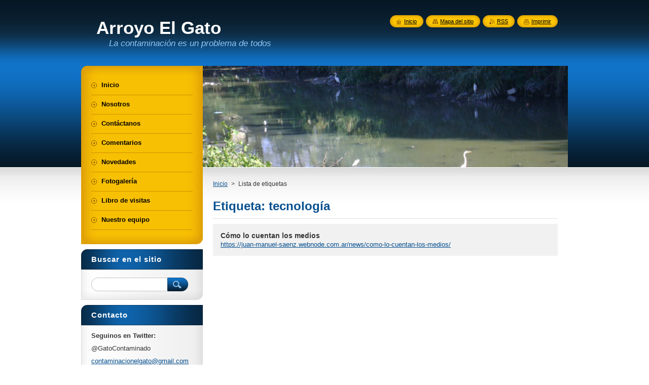

--- FILE ---
content_type: text/html; charset=UTF-8
request_url: https://juan-manuel-saenz.webnode.com.ar/tags/tecnolog%C3%ADa/
body_size: 7187
content:
<!--[if lte IE 9]><!DOCTYPE HTML PUBLIC "-//W3C//DTD HTML 4.01 Transitional//EN" "https://www.w3.org/TR/html4/loose.dtd"><![endif]-->
<!DOCTYPE html>
<!--[if IE]><html class="ie" lang="es"><![endif]-->
<!--[if gt IE 9]><!--> 
<html lang="es">
<!--<![endif]-->
    <head>
        <!--[if lt IE 8]><meta http-equiv="X-UA-Compatible" content="IE=EmulateIE7"><![endif]--><!--[if IE 8]><meta http-equiv="X-UA-Compatible" content="IE=EmulateIE8"><![endif]--><!--[if IE 9]><meta http-equiv="X-UA-Compatible" content="IE=EmulateIE9"><![endif]-->
        <base href="https://juan-manuel-saenz.webnode.com.ar/">
  <meta charset="utf-8">
  <meta name="description" content="">
  <meta name="keywords" content="">
  <meta name="generator" content="Webnode">
  <meta name="apple-mobile-web-app-capable" content="yes">
  <meta name="apple-mobile-web-app-status-bar-style" content="black">
  <meta name="format-detection" content="telephone=no">
    <link rel="icon" type="image/svg+xml" href="/favicon.svg" sizes="any">  <link rel="icon" type="image/svg+xml" href="/favicon16.svg" sizes="16x16">  <link rel="icon" href="/favicon.ico"><link rel="canonical" href="https://juan-manuel-saenz.webnode.com.ar/tags/tecnolog%C3%ADa/">
<script type="text/javascript">(function(i,s,o,g,r,a,m){i['GoogleAnalyticsObject']=r;i[r]=i[r]||function(){
			(i[r].q=i[r].q||[]).push(arguments)},i[r].l=1*new Date();a=s.createElement(o),
			m=s.getElementsByTagName(o)[0];a.async=1;a.src=g;m.parentNode.insertBefore(a,m)
			})(window,document,'script','//www.google-analytics.com/analytics.js','ga');ga('create', 'UA-797705-6', 'auto',{"name":"wnd_header"});ga('wnd_header.set', 'dimension1', 'W1');ga('wnd_header.set', 'anonymizeIp', true);ga('wnd_header.send', 'pageview');var pageTrackerAllTrackEvent=function(category,action,opt_label,opt_value){ga('send', 'event', category, action, opt_label, opt_value)};</script>
  <link rel="alternate" type="application/rss+xml" href="https://juan-manuel-saenz.webnode.com.ar/rss/all.xml" title="Ver todos los artículos">
<!--[if lte IE 9]><style type="text/css">.cke_skin_webnode iframe {vertical-align: baseline !important;}</style><![endif]-->
        <title>Etiqueta: tecnología :: Arroyo El Gato</title>
        <meta name="robots" content="index, follow">
        <meta name="googlebot" content="index, follow">
        <link href="https://d11bh4d8fhuq47.cloudfront.net/_system/skins/v8/50000947/css/style.css" rel="stylesheet" type="text/css" media="screen,projection,handheld,tv">
        <link href="https://d11bh4d8fhuq47.cloudfront.net/_system/skins/v8/50000947/css/print.css" rel="stylesheet" type="text/css" media="print">
        <script type="text/javascript" src="https://d11bh4d8fhuq47.cloudfront.net/_system/skins/v8/50000947/js/functions.js"></script>
        <!--[if IE]>
            <script type="text/javascript" src="https://d11bh4d8fhuq47.cloudfront.net/_system/skins/v8/50000947/js/functions-ie.js"></script>
        <![endif]-->
        <!--[if IE 6]>
            <script type="text/javascript" src="https://d11bh4d8fhuq47.cloudfront.net/_system/skins/v8/50000947/js/png.js"></script>
            <script type="text/javascript">
                DD_belatedPNG.fix('#menuzone, #menuzoneBottom, .homepage, .sitemap, .rss, .print, .homepage span, .sitemap span, .rss span, .print span, #sidebar .boxTitle, #fulltextSearchText, #fulltextSearchButton, #leftSide .boxTitle');
            </script>
        <![endif]-->
    
				<script type="text/javascript">
				/* <![CDATA[ */
					
					if (typeof(RS_CFG) == 'undefined') RS_CFG = new Array();
					RS_CFG['staticServers'] = new Array('https://d11bh4d8fhuq47.cloudfront.net/');
					RS_CFG['skinServers'] = new Array('https://d11bh4d8fhuq47.cloudfront.net/');
					RS_CFG['filesPath'] = 'https://juan-manuel-saenz.webnode.com.ar/_files/';
					RS_CFG['filesAWSS3Path'] = 'https://ece8eef80c.cbaul-cdnwnd.com/de9bbf3b8b6cb6354a49afd5c115312e/';
					RS_CFG['lbClose'] = 'Cerrar';
					RS_CFG['skin'] = 'default';
					if (!RS_CFG['labels']) RS_CFG['labels'] = new Array();
					RS_CFG['systemName'] = 'Webnode';
						
					RS_CFG['responsiveLayout'] = 0;
					RS_CFG['mobileDevice'] = 0;
					RS_CFG['labels']['copyPasteSource'] = 'Leer más:';
					
				/* ]]> */
				</script><style type="text/css">/* <![CDATA[ */#ctfdjjogmr {position: absolute;font-size: 13px !important;font-family: "Arial", helvetica, sans-serif !important;white-space: nowrap;z-index: 2147483647;-webkit-user-select: none;-khtml-user-select: none;-moz-user-select: none;-o-user-select: none;user-select: none;}#ctnpn5817f {position: relative;top: -14px;}* html #ctnpn5817f { top: -11px; }#ctnpn5817f a { text-decoration: none !important; }#ctnpn5817f a:hover { text-decoration: underline !important; }#d0i53cme14po1p {z-index: 2147483647;display: inline-block !important;font-size: 16px;padding: 7px 59px 9px 59px;background: transparent url(https://d11bh4d8fhuq47.cloudfront.net/img/footer/footerButtonWebnodeHover.png?ph=ece8eef80c) top left no-repeat;height: 18px;cursor: pointer;}* html #d0i53cme14po1p { height: 36px; }#d0i53cme14po1p:hover { background: url(https://d11bh4d8fhuq47.cloudfront.net/img/footer/footerButtonWebnode.png?ph=ece8eef80c) top left no-repeat; }#jnlgdjf4k { display: none; }#bp5bju7v1rt {z-index: 3000;text-align: left !important;position: absolute;height: 88px;font-size: 13px !important;color: #ffffff !important;font-family: "Arial", helvetica, sans-serif !important;overflow: hidden;cursor: pointer;}#bp5bju7v1rt a {color: #ffffff !important;}#j0i2mmg2y3wrx8 {color: #36322D !important;text-decoration: none !important;font-weight: bold !important;float: right;height: 31px;position: absolute;top: 19px;right: 15px;cursor: pointer;}#aqj1bd87b { float: right; padding-right: 27px; display: block; line-height: 31px; height: 31px; background: url(https://d11bh4d8fhuq47.cloudfront.net/img/footer/footerButton.png?ph=ece8eef80c) top right no-repeat; white-space: nowrap; }#eqdf4mj4b { position: relative; left: 1px; float: left; display: block; width: 15px; height: 31px; background: url(https://d11bh4d8fhuq47.cloudfront.net/img/footer/footerButton.png?ph=ece8eef80c) top left no-repeat; }#j0i2mmg2y3wrx8:hover { color: #36322D !important; text-decoration: none !important; }#j0i2mmg2y3wrx8:hover #aqj1bd87b { background: url(https://d11bh4d8fhuq47.cloudfront.net/img/footer/footerButtonHover.png?ph=ece8eef80c) top right no-repeat; }#j0i2mmg2y3wrx8:hover #eqdf4mj4b { background: url(https://d11bh4d8fhuq47.cloudfront.net/img/footer/footerButtonHover.png?ph=ece8eef80c) top left no-repeat; }#iiabdj7f33f {padding-right: 11px;padding-right: 11px;float: right;height: 60px;padding-top: 18px;background: url(https://d11bh4d8fhuq47.cloudfront.net/img/footer/footerBubble.png?ph=ece8eef80c) top right no-repeat;}#m9l9m2j71 {float: left;width: 18px;height: 78px;background: url(https://d11bh4d8fhuq47.cloudfront.net/img/footer/footerBubble.png?ph=ece8eef80c) top left no-repeat;}* html #d0i53cme14po1p { filter: progid:DXImageTransform.Microsoft.AlphaImageLoader(src='https://d11bh4d8fhuq47.cloudfront.net/img/footer/footerButtonWebnode.png?ph=ece8eef80c'); background: transparent; }* html #d0i53cme14po1p:hover { filter: progid:DXImageTransform.Microsoft.AlphaImageLoader(src='https://d11bh4d8fhuq47.cloudfront.net/img/footer/footerButtonWebnodeHover.png?ph=ece8eef80c'); background: transparent; }* html #iiabdj7f33f { height: 78px; background-image: url(https://d11bh4d8fhuq47.cloudfront.net/img/footer/footerBubbleIE6.png?ph=ece8eef80c);  }* html #m9l9m2j71 { background-image: url(https://d11bh4d8fhuq47.cloudfront.net/img/footer/footerBubbleIE6.png?ph=ece8eef80c);  }* html #aqj1bd87b { background-image: url(https://d11bh4d8fhuq47.cloudfront.net/img/footer/footerButtonIE6.png?ph=ece8eef80c); }* html #eqdf4mj4b { background-image: url(https://d11bh4d8fhuq47.cloudfront.net/img/footer/footerButtonIE6.png?ph=ece8eef80c); }* html #j0i2mmg2y3wrx8:hover #rbcGrSigTryButtonRight { background-image: url(https://d11bh4d8fhuq47.cloudfront.net/img/footer/footerButtonHoverIE6.png?ph=ece8eef80c);  }* html #j0i2mmg2y3wrx8:hover #rbcGrSigTryButtonLeft { background-image: url(https://d11bh4d8fhuq47.cloudfront.net/img/footer/footerButtonHoverIE6.png?ph=ece8eef80c);  }/* ]]> */</style><script type="text/javascript" src="https://d11bh4d8fhuq47.cloudfront.net/_system/client/js/compressed/frontend.package.1-3-108.js?ph=ece8eef80c"></script><style type="text/css">#content .diskuze label.postTextLabel {display: inherit !important;}</style></head>
    <body>
    <div id="siteBg">
        <div id="site">
            
            <!-- HEADER -->
            <div id="header">
                <div id="logozone">
                    <div id="logo"><a href="home/" title="Ir a la página de inicio."><span id="rbcSystemIdentifierLogo">Arroyo El Gato</span></a></div>                    <p id="moto"><span id="rbcCompanySlogan" class="rbcNoStyleSpan">La contaminación es un problema de todos</span></p>
                </div>
            </div>
            <!-- /HEADER -->

            <div class="cleaner"><!-- / --></div>

            <!-- MAIN -->
            <div id="mainWide">
                <div id="mainContent">

                    <div id="contentRow">
                        <!-- ILLUSTRATION -->
                        <div id="illustration">
                            <img src="https://ece8eef80c.cbaul-cdnwnd.com/de9bbf3b8b6cb6354a49afd5c115312e/200000001-0e92e10888/50000000.jpg?ph=ece8eef80c" width="720" height="200" alt="">                        </div>
                        <!-- /ILLUSTRATION -->

                        <div class="cleaner"><!-- / --></div>

                        <!-- CONTENT -->
                        <div id="content">

                            <!-- NAVIGATOR -->
                            <div id="pageNavigator" class="rbcContentBlock">        <div id="navizone" class="navigator">                       <a class="navFirstPage" href="/home/">Inicio</a>      <span><span> &gt; </span></span>          <span id="navCurrentPage">Lista de etiquetas</span>               </div>              <div class="cleaner"><!-- / --></div>        </div>                            <!-- /NAVIGATOR -->

                            <div class="cleaner"><!-- / --></div>

                                  <div class="box">        <div class="boxTitle"><h1>Etiqueta: tecnología</h1></div>        <div class="boxContent">  		        <div class="item itemBg1"">					<h2 class="title"><a href="https://juan-manuel-saenz.webnode.com.ar/news/como-lo-cuentan-los-medios/">Cómo lo cuentan los medios</a></h2>					<a class="uri" href="https://juan-manuel-saenz.webnode.com.ar/news/como-lo-cuentan-los-medios/">https://juan-manuel-saenz.webnode.com.ar/news/como-lo-cuentan-los-medios/</a>				</div>							                                                                 </div>      </div>            <div class="cleaner"><!-- / --></div>		
                            <div class="cleaner"><!-- / --></div>

                        </div>
                        <!-- /CONTENT -->
                    </div>

                    <!-- SIDEBAR -->
                    <div id="sidebar">
   
                        <!-- MENU -->
                        


      <div id="menuzone">
        <div id="menuzoneBottom">
            <div id="menuzoneContent">


		<ul class="menu">
	<li class="first">
  
      <a href="/home/">
    
      <span>Inicio</span>
      
  </a>
  
  </li>
	<li>
  
      <a href="/nosotros/">
    
      <span>Nosotros</span>
      
  </a>
  
  </li>
	<li>
  
      <a href="/contactanos/">
    
      <span>Contáctanos</span>
      
  </a>
  
  </li>
	<li>
  
      <a href="/comentarios/">
    
      <span>Comentarios</span>
      
  </a>
  
  </li>
	<li>
  
      <a href="/novedades/">
    
      <span>Novedades</span>
      
  </a>
  
  </li>
	<li>
  
      <a href="/fotogaleria/">
    
      <span>Fotogalería</span>
      
  </a>
  
  </li>
	<li>
  
      <a href="/libro-de-visitas/">
    
      <span>Libro de visitas</span>
      
  </a>
  
  </li>
	<li class="last">
  
      <a href="/nuestro-equipo/">
    
      <span>Nuestro equipo</span>
      
  </a>
  
  </li>
</ul>

            </div>
         </div>
      </div>

					
                        <!-- /MENU -->

                        <div class="cleaner"><!-- / --></div>

                        <!-- SEARCH -->
                        

		  <div class="box ">
        <div class="boxTitle"><h2>Buscar en el sitio</h2></div>
        <div class="boxContentBorder"><div class="boxContent">

		<form action="/search/" method="get" id="fulltextSearch">
        
        <input type="text" name="text" id="fulltextSearchText">
        <input id="fulltextSearchButton" type="image" src="https://d11bh4d8fhuq47.cloudfront.net/_system/skins/v8/50000947/img/search_btn.png" title="Buscar">
        <div class="cleaner"><!-- / --></div> 

		</form>

       </div></div>
      </div>

		                        <!-- /SEARCH -->

                        <div class="cleaner"><!-- / --></div>

                        <!-- CONTACT -->
                        

      <div class="box contact">
        <div class="boxTitle"><h2>Contacto</h2></div>
        <div class="boxContentBorder"><div class="boxContent">
          
		

      <p><strong>Seguinos en Twitter:</strong></p>
                  
      
      
      <p class="phone">@GatoContaminado</p>

	
      
	
	    <p class="email"><a href="&#109;&#97;&#105;&#108;&#116;&#111;:&#99;&#111;&#110;&#116;&#97;&#109;&#105;&#110;&#97;&#99;&#105;&#111;&#110;&#101;&#108;&#103;&#97;&#116;&#111;&#64;&#103;&#109;&#97;&#105;&#108;&#46;&#99;&#111;&#109;"><span id="rbcContactEmail">&#99;&#111;&#110;&#116;&#97;&#109;&#105;&#110;&#97;&#99;&#105;&#111;&#110;&#101;&#108;&#103;&#97;&#116;&#111;&#64;&#103;&#109;&#97;&#105;&#108;&#46;&#99;&#111;&#109;</span></a></p>

	           

		
                   
        </div></div>
      </div> 

					
                        <!-- /CONTACT -->

                        <div class="cleaner"><!-- / --></div>

                        
                        
                        <div class="cleaner"><!-- / --></div>

                    </div>
                    <!-- /SIDEBAR -->

                    <hr class="cleaner">

                </div><!-- mainContent -->

            </div>
            <!-- MAIN -->        
            
            <!-- FOOTER -->
            <div id="footer">
                <div id="footerContent">
                    <div id="footerLeft">
                        <span id="rbcFooterText" class="rbcNoStyleSpan">© 2011 Todos los derechos reservados.</span>                    </div>
                    <div id="footerRight">
                        <span class="rbcSignatureText"><a rel="nofollow" href="https://www.webnode.com.ar?utm_source=text&amp;utm_medium=footer&amp;utm_campaign=free2">Crea una web gratis</a><a id="d0i53cme14po1p" rel="nofollow" href="https://www.webnode.com.ar?utm_source=button&amp;utm_medium=footer&amp;utm_campaign=free2"><span id="jnlgdjf4k">Webnode</span></a></span>                    </div>
                </div>
            </div>
            <!-- /FOOTER -->
          
            <!-- LANG -->
            <div id="lang">
                <div id="languageSelect"></div>			
            </div>
            <!-- /LANG -->
            
            <!-- LINKS -->
            <div id="link">
                <span class="homepage"><span><a href="home/" title="Ir a la página de inicio.">Inicio</a></span></span>
                <span class="sitemap"><span><a href="/sitemap/" title="Ir al mapa del sitio.">Mapa del sitio</a></span></span>
                <span class="rss"><span><a href="/rss/" title="Feeds RSS">RSS</a></span></span>
                <span class="print"><span><a href="#" onclick="window.print(); return false;" title="Imprimir página">Imprimir</a></span></span>
            </div>
            <!-- /LINKS -->
           

        </div>
        <div class="cleaner"><!-- / --></div>
    </div>

    <script type="text/javascript">
    /* <![CDATA[ */

        RubicusFrontendIns.addObserver
	({
            onContentChange: function ()
            {
            	setContentSize();                
            },

            onStartSlideshow: function()
            {
                $('slideshowControl').innerHTML	= '<span>Pausa<'+'/span>';
		$('slideshowControl').title = 'Pausar la presentación de imágenes';
		$('slideshowControl').onclick = RubicusFrontendIns.stopSlideshow.bind(RubicusFrontendIns);
            },

            onStopSlideshow: function()
            {
                $('slideshowControl').innerHTML	= '<span>Presentación de imágenes<'+'/span>';
		$('slideshowControl').title = 'Comenzar la presentación de imágenes';
		$('slideshowControl').onclick = RubicusFrontendIns.startSlideshow.bind(RubicusFrontendIns);
            },

            onShowImage: function()
            {
                if (RubicusFrontendIns.isSlideshowMode())
		{
                    $('slideshowControl').innerHTML = '<span>Pausa<'+'/span>';
                    $('slideshowControl').title	= 'Pausar la presentación de imágenes';
                    $('slideshowControl').onclick = RubicusFrontendIns.stopSlideshow.bind(RubicusFrontendIns);
		}
                setContentSize();
            }
	});

        if (!$('detailScript'))
        {
            window.onload = setContentSize;
        }
        document.body.onresize = setContentSize;
        window.onresize = setContentSize;

        RubicusFrontendIns.addFileToPreload('https://d11bh4d8fhuq47.cloudfront.net/_system/skins/v8/50000947/img/loading.gif');

    /* ]]> */
    </script>

  <div id="rbcFooterHtml"></div><div style="display: none;" id="ctfdjjogmr"><span id="ctnpn5817f">&nbsp;</span></div><div id="bp5bju7v1rt" style="display: none;"><a href="https://www.webnode.com.ar?utm_source=window&amp;utm_medium=footer&amp;utm_campaign=free2" rel="nofollow"><div id="m9l9m2j71"><!-- / --></div><div id="iiabdj7f33f"><div><strong id="d03qbif431c">¿Te gusta esta página web?</strong><br /><span id="d0d0sls1k2wuc">¡Crea tu propia web gratis en 5 minutos!</span></div><span id="j0i2mmg2y3wrx8"><span id="eqdf4mj4b"><!-- / --></span><span id="aqj1bd87b">¡Pruébalo!</span></span></div></a></div><script type="text/javascript">/* <![CDATA[ */var gd41036dh2f7 = {sig: $('ctfdjjogmr'),prefix: $('ctnpn5817f'),btn : $('d0i53cme14po1p'),win : $('bp5bju7v1rt'),winLeft : $('m9l9m2j71'),winLeftT : $('d4bd0f21fqfp'),winLeftB : $('h4bg20jtpr0'),winRght : $('iiabdj7f33f'),winRghtT : $('hic4clcp'),winRghtB : $('ag7edmk27e'),tryBtn : $('j0i2mmg2y3wrx8'),tryLeft : $('eqdf4mj4b'),tryRght : $('aqj1bd87b'),text : $('d0d0sls1k2wuc'),title : $('d03qbif431c')};gd41036dh2f7.sig.appendChild(gd41036dh2f7.btn);var j78f59511bndb8q=0,gf3n8ci4h=0,f7k3dd5607=0,i09be62889oi9,c7cghkf178011=$$('.rbcSignatureText')[0],dcomok5km=false,as5121i25o62;function e170jid010f(){if (!dcomok5km && pageTrackerAllTrackEvent){pageTrackerAllTrackEvent('Signature','Window show - web',gd41036dh2f7.sig.getElementsByTagName('a')[0].innerHTML);dcomok5km=true;}gd41036dh2f7.win.show();f7k3dd5607=gd41036dh2f7.tryLeft.offsetWidth+gd41036dh2f7.tryRght.offsetWidth+1;gd41036dh2f7.tryBtn.style.width=parseInt(f7k3dd5607)+'px';gd41036dh2f7.text.parentNode.style.width = '';gd41036dh2f7.winRght.style.width=parseInt(20+f7k3dd5607+Math.max(gd41036dh2f7.text.offsetWidth,gd41036dh2f7.title.offsetWidth))+'px';gd41036dh2f7.win.style.width=parseInt(gd41036dh2f7.winLeft.offsetWidth+gd41036dh2f7.winRght.offsetWidth)+'px';var wl=gd41036dh2f7.sig.offsetLeft+gd41036dh2f7.btn.offsetLeft+gd41036dh2f7.btn.offsetWidth-gd41036dh2f7.win.offsetWidth+12;if (wl<10){wl=10;}gd41036dh2f7.win.style.left=parseInt(wl)+'px';gd41036dh2f7.win.style.top=parseInt(gf3n8ci4h-gd41036dh2f7.win.offsetHeight)+'px';clearTimeout(i09be62889oi9);}function e9sq3a84(){i09be62889oi9=setTimeout('gd41036dh2f7.win.hide()',1000);}function m53elkkiwa(){var ph = RubicusFrontendIns.photoDetailHandler.lightboxFixed?document.getElementsByTagName('body')[0].offsetHeight/2:RubicusFrontendIns.getPageSize().pageHeight;gd41036dh2f7.sig.show();j78f59511bndb8q=0;gf3n8ci4h=0;if (c7cghkf178011&&c7cghkf178011.offsetParent){var obj=c7cghkf178011;do{j78f59511bndb8q+=obj.offsetLeft;gf3n8ci4h+=obj.offsetTop;} while (obj = obj.offsetParent);}if ($('rbcFooterText')){gd41036dh2f7.sig.style.color = $('rbcFooterText').getStyle('color');gd41036dh2f7.sig.getElementsByTagName('a')[0].style.color = $('rbcFooterText').getStyle('color');}gd41036dh2f7.sig.style.width=parseInt(gd41036dh2f7.prefix.offsetWidth+gd41036dh2f7.btn.offsetWidth)+'px';if (j78f59511bndb8q<0||j78f59511bndb8q>document.body.offsetWidth){j78f59511bndb8q=(document.body.offsetWidth-gd41036dh2f7.sig.offsetWidth)/2;}if (j78f59511bndb8q>(document.body.offsetWidth*0.55)){gd41036dh2f7.sig.style.left=parseInt(j78f59511bndb8q+(c7cghkf178011?c7cghkf178011.offsetWidth:0)-gd41036dh2f7.sig.offsetWidth)+'px';}else{gd41036dh2f7.sig.style.left=parseInt(j78f59511bndb8q)+'px';}if (gf3n8ci4h<=0 || RubicusFrontendIns.photoDetailHandler.lightboxFixed){gf3n8ci4h=ph-5-gd41036dh2f7.sig.offsetHeight;}gd41036dh2f7.sig.style.top=parseInt(gf3n8ci4h-5)+'px';}function aspklpc52b(){if (as5121i25o62){clearTimeout(as5121i25o62);}as5121i25o62 = setTimeout('m53elkkiwa()', 10);}Event.observe(window,'load',function(){if (gd41036dh2f7.win&&gd41036dh2f7.btn){if (c7cghkf178011){if (c7cghkf178011.getElementsByTagName("a").length > 0){gd41036dh2f7.prefix.innerHTML = c7cghkf178011.innerHTML + '&nbsp;';}else{gd41036dh2f7.prefix.innerHTML = '<a href="https://www.webnode.com.ar?utm_source=text&amp;utm_medium=footer&amp;utm_content=es-web-0&amp;utm_campaign=signature" rel="nofollow">'+c7cghkf178011.innerHTML + '</a>&nbsp;';}c7cghkf178011.style.visibility='hidden';}else{if (pageTrackerAllTrackEvent){pageTrackerAllTrackEvent('Signature','Missing rbcSignatureText','juan-manuel-saenz.webnode.com.ar');}}m53elkkiwa();setTimeout(m53elkkiwa, 500);setTimeout(m53elkkiwa, 1000);setTimeout(m53elkkiwa, 5000);Event.observe(gd41036dh2f7.btn,'mouseover',e170jid010f);Event.observe(gd41036dh2f7.win,'mouseover',e170jid010f);Event.observe(gd41036dh2f7.btn,'mouseout',e9sq3a84);Event.observe(gd41036dh2f7.win,'mouseout',e9sq3a84);Event.observe(gd41036dh2f7.win,'click',function(){if (pageTrackerAllTrackEvent){pageTrackerAllTrackEvent('Signature','Window click - web','¿Te gusta esta página web?',0);}document/*ge39005hch*/.location.href='https://www.webnode.com.ar?utm_source=window&utm_medium=footer&utm_content=es-web-0&utm_campaign=signature';});Event.observe(window, 'resize', aspklpc52b);Event.observe(document.body, 'resize', aspklpc52b);RubicusFrontendIns.addObserver({onResize: aspklpc52b});RubicusFrontendIns.addObserver({onContentChange: aspklpc52b});RubicusFrontendIns.addObserver({onLightboxUpdate: m53elkkiwa});Event.observe(gd41036dh2f7.btn, 'click', function(){if (pageTrackerAllTrackEvent){pageTrackerAllTrackEvent('Signature','Button click - web',gd41036dh2f7.sig.getElementsByTagName('a')[0].innerHTML);}});Event.observe(gd41036dh2f7.tryBtn, 'click', function(){if (pageTrackerAllTrackEvent){pageTrackerAllTrackEvent('Signature','Try Button click - web','¿Te gusta esta página web?',0);}});}});RubicusFrontendIns.addFileToPreload('https://d11bh4d8fhuq47.cloudfront.net/img/footer/footerButtonWebnode.png?ph=ece8eef80c');RubicusFrontendIns.addFileToPreload('https://d11bh4d8fhuq47.cloudfront.net/img/footer/footerButton.png?ph=ece8eef80c');RubicusFrontendIns.addFileToPreload('https://d11bh4d8fhuq47.cloudfront.net/img/footer/footerButtonHover.png?ph=ece8eef80c');RubicusFrontendIns.addFileToPreload('https://d11bh4d8fhuq47.cloudfront.net/img/footer/footerBubble.png?ph=ece8eef80c');if (Prototype.Browser.IE){RubicusFrontendIns.addFileToPreload('https://d11bh4d8fhuq47.cloudfront.net/img/footer/footerBubbleIE6.png?ph=ece8eef80c');RubicusFrontendIns.addFileToPreload('https://d11bh4d8fhuq47.cloudfront.net/img/footer/footerButtonHoverIE6.png?ph=ece8eef80c');}RubicusFrontendIns.copyLink = 'https://www.webnode.com.ar';RS_CFG['labels']['copyPasteBackLink'] = 'Crea tu propia web gratis:';/* ]]> */</script><script type="text/javascript">var keenTrackerCmsTrackEvent=function(id){if(typeof _jsTracker=="undefined" || !_jsTracker){return false;};try{var name=_keenEvents[id];var keenEvent={user:{u:_keenData.u,p:_keenData.p,lc:_keenData.lc,t:_keenData.t},action:{identifier:id,name:name,category:'cms',platform:'WND1',version:'2.1.157'},browser:{url:location.href,ua:navigator.userAgent,referer_url:document.referrer,resolution:screen.width+'x'+screen.height,ip:'3.19.241.22'}};_jsTracker.jsonpSubmit('PROD',keenEvent,function(err,res){});}catch(err){console.log(err)};};</script></body>
</html>

